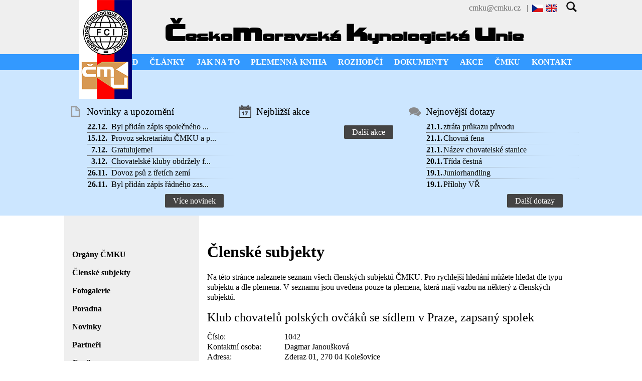

--- FILE ---
content_type: text/html; charset=UTF-8
request_url: https://www.cmku.cz/cz/clenske-subjekty-116/446
body_size: 4098
content:

<!DOCTYPE html>
<html>
<head>
	<title>ČeskoMoravská Kynologická Unie</title>
	<meta charset="UTF-8" />
	<meta name="viewport" content="width=device-width, initial-scale=1.0" />
	<meta name="description" content="ČeskoMoravská Kynologická Unie" />
	<meta name="keywords" content="ČeskoMoravská Kynologická Unie, plemena, rozhodčí, výstavy, plemenní kniha, psi, feny" />
     <base href="https://www.cmku.cz" />   
     <link href="/styly/style.css" rel="stylesheet" />
     <link media="only screen and (min-width: 600px)" href="/styly/style-tablet.css" rel="stylesheet" />
     <link media="only screen and (min-width: 950px)" href="/styly/style-desktop.css" rel="stylesheet" />
     <link href="/styly/lightslider.css" rel="stylesheet" />
     <link rel="stylesheet" href="https://use.fontawesome.com/releases/v5.7.2/css/all.css" integrity="sha384-fnmOCqbTlWIlj8LyTjo7mOUStjsKC4pOpQbqyi7RrhN7udi9RwhKkMHpvLbHG9Sr" crossorigin="anonymous">
     <script src="/clearbox/clearbox.js?lng=cz" type="text/javascript"></script>
     <script src="/js/jquery-2.1.4.min.js"></script>
</head>

<body>

<div id="small_menu">
     <div class="wrapper">
                    <div id="langs">
               <a href="/cz"><img src="grafika/cz.gif" alt="CZ" /></a>
<a href="/en"><img src="grafika/en.gif" alt="EN" /></a>
&nbsp;&nbsp;&nbsp;<a href='/cz/hledani' title='Hledání'><img src='/grafika/search.png' alt='Hledání' style='height: 1.3em !important;'></a>          </div>
          <div id="contact">
              &nbsp;<a href="mailto:cmku@cmku.cz">cmku@cmku.cz</a>&nbsp;&nbsp; | &nbsp;
          </div>
          <br class="clear" />
     </div>
</div>


<div id="header">
     <div class="wrapper">
          <a href="/cz"><img src="/grafika/cmku-logo.png" alt="ČMKU logo" id="logo" /></a>
          <h1><strong>Č</strong>esko<strong>m</strong>oravská <br class="mobile_only" /><strong>k</strong>ynologická <br class="mobile_only" /><strong>u</strong>nie</h1>
          <br class="clear" />
     </div>
</div>

<div id="menu">
     <div class="wrapper">
                    <ul><li><a href="/cz/uvod-158">ÚVOD</a></li><li><a href="/cz/nez-si-poridite-prvniho-psa-119">ČLÁNKY</a><ul>
<li><a href="/cz/nez-si-poridite-prvniho-psa-119">Než si pořídíte prvního psa</a></li><li><a href="/cz/psi-aktivity-121">Psí aktivity</a></li><li><a href="/cz/odborne-materialy-122">Odborné materiály</a></li><li><a href="/cz/press-163">Press</a></li><li><a href="/cz/ostatni-clanky">Ostatní články</a></li></ul>
</li><li><a href="/cz/jak-na-to-120">JAK NA TO</a></li><li><a href="/cz/pracoviste-c.-1-160">PLEMENNÁ KNIHA</a><ul>
<li><a href="/cz/pracoviste-c.-1-160">Pracoviště č. 1</a></li><li><a href="/cz/pracoviste-c.-2-161">Pracoviště č. 2</a></li><li><a href="/cz/pracoviste-c.-3-162">Pracoviště č. 3</a></li><li><a href="/cz/seznam-plemen-159">Seznam plemen</a></li><li><a href="/cz/chovatelske-stanice-123">Chovatelské stanice</a></li><li><a href="/cz/duplikaty-pp-124">Duplikáty PP</a></li><li><a href="/cz/sampioni-150">Šampioni</a></li><li><a href="/cz/cipy-a-tetovaci-cisla">Čipy a tetovací čísla</a></li></ul>
</li><li><a href="/cz/rozhodci-exterieru-128">ROZHODČÍ</a><ul>
<li><a href="/cz/rozhodci-exterieru-128">Rozhodčí exteriéru</a></li><li><a href="/cz/rozhodci-pro-vykon-129">Rozhodčí pro výkon </a></li></ul>
</li><li><a href="/cz/rady-a-predpisy-cmku-152">DOKUMENTY</a><ul>
<li><a href="/cz/rady-a-predpisy-cmku-152">Řády a předpisy ČMKU</a></li><li><a href="/cz/zapisy-z-cmku-131">Zápisy z ČMKU</a></li><li><a href="/cz/zapisy-z-valnych-hromad">Zápisy z valných hromad</a></li><li><a href="/cz/archiv-zapisu-a-dokumentu-154">Archiv zápisů a dokumentů</a></li><li><a href="/cz/informace-z-komisi-132">Informace z komisí</a></li><li><a href="/cz/cirkulare-fci-134">Cirkuláře FCI</a></li><li><a href="/cz/reglementy-fci-133">Reglementy FCI</a></li><li><a href="/cz/reciprocni-dohoda-135">Reciproční dohoda</a></li><li><a href="/cz/formulare-136">Formuláře</a></li></ul>
</li><li><a href="/cz/kalendar-147">AKCE</a><ul>
<li><a href="/cz/kalendar-147">Kalendář</a></li><li><a href="https://vystavy.cmku.cz">Výstavy</a></li><li><a href="http://www.duocacib.cz/">Duo CACIB ČMKU</a></li><li><a href="http://www.cmku.cz/sampion-sampionu/index_cz.php">Šampion šampionů</a></li><li><a href="/cz/pes-roku">Pes roku</a></li><li><a href="/cz/vycvikove-akce-141">Výcvikové akce</a></li><li><a href="https://mistrovstvi-deti-a-mladeze-cmku.webnode.cz/">Mistrovství dětí a mládeže ČMKU</a></li></ul>
</li><li><a href="/cz/organy-cmku-153">ČMKU</a><ul>
<li><a href="/cz/organy-cmku-153">Orgány ČMKU</a></li><li><a href="/cz/clenske-subjekty-116">Členské subjekty</a></li><li><a href="/cz/fotogalerie">Fotogalerie</a></li><li><a href="/cz/poradna-157">Poradna</a></li><li><a href="/cz/novinky-148">Novinky</a></li><li><a href="/cz/partneri-146">Partneři</a></li><li><a href="/cz/cenik-151">Ceník</a></li></ul>
</li><li><a href="/cz/kontaktni-udaje-143">KONTAKT</a><ul>
<li><a href="/cz/kontaktni-udaje-143">Kontaktní údaje</a></li><li><a href="http://www.dogoffice.cz/index.php?status=login">DogOffice - online přihlášky</a></li><li><a href="/cz/statistiky-144">Statistiky</a></li></ul>
</li></ul>
          <form method="post" action="index.php" id="form_menu">
               MENU:
               <select name="stranka" size="1" onchange="this.form.submit();" id="select_menu">
                    <option value="/cz/uvod-158">ÚVOD</option>
<option value="/cz/clanky-109">ČLÁNKY</option>
<option value="/cz/nez-si-poridite-prvniho-psa-119">&nbsp;&nbsp;&gt; Než si pořídíte prvního psa</option>
<option value="/cz/psi-aktivity-121">&nbsp;&nbsp;&gt; Psí aktivity</option>
<option value="/cz/odborne-materialy-122">&nbsp;&nbsp;&gt; Odborné materiály</option>
<option value="/cz/press-163">&nbsp;&nbsp;&gt; Press</option>
<option value="/cz/ostatni-clanky">&nbsp;&nbsp;&gt; Ostatní články</option>
<option value="/cz/jak-na-to-120">JAK NA TO</option>
<option value="/cz/plemenna-kniha-110">PLEMENNÁ KNIHA</option>
<option value="/cz/pracoviste-c.-1-160">&nbsp;&nbsp;&gt; Pracoviště č. 1</option>
<option value="/cz/pracoviste-c.-2-161">&nbsp;&nbsp;&gt; Pracoviště č. 2</option>
<option value="/cz/pracoviste-c.-3-162">&nbsp;&nbsp;&gt; Pracoviště č. 3</option>
<option value="/cz/seznam-plemen-159">&nbsp;&nbsp;&gt; Seznam plemen</option>
<option value="/cz/chovatelske-stanice-123">&nbsp;&nbsp;&gt; Chovatelské stanice</option>
<option value="/cz/duplikaty-pp-124">&nbsp;&nbsp;&gt; Duplikáty PP</option>
<option value="/cz/sampioni-150">&nbsp;&nbsp;&gt; Šampioni</option>
<option value="/cz/cipy-a-tetovaci-cisla">&nbsp;&nbsp;&gt; Čipy a tetovací čísla</option>
<option value="/cz/rozhodci-111">ROZHODČÍ</option>
<option value="/cz/rozhodci-exterieru-128">&nbsp;&nbsp;&gt; Rozhodčí exteriéru</option>
<option value="/cz/rozhodci-pro-vykon-129">&nbsp;&nbsp;&gt; Rozhodčí pro výkon </option>
<option value="/cz/dokumenty-112">DOKUMENTY</option>
<option value="/cz/rady-a-predpisy-cmku-152">&nbsp;&nbsp;&gt; Řády a předpisy ČMKU</option>
<option value="/cz/zapisy-z-cmku-131">&nbsp;&nbsp;&gt; Zápisy z ČMKU</option>
<option value="/cz/zapisy-z-valnych-hromad">&nbsp;&nbsp;&gt; Zápisy z valných hromad</option>
<option value="/cz/archiv-zapisu-a-dokumentu-154">&nbsp;&nbsp;&gt; Archiv zápisů a dokumentů</option>
<option value="/cz/informace-z-komisi-132">&nbsp;&nbsp;&gt; Informace z komisí</option>
<option value="/cz/cirkulare-fci-134">&nbsp;&nbsp;&gt; Cirkuláře FCI</option>
<option value="/cz/reglementy-fci-133">&nbsp;&nbsp;&gt; Reglementy FCI</option>
<option value="/cz/reciprocni-dohoda-135">&nbsp;&nbsp;&gt; Reciproční dohoda</option>
<option value="/cz/formulare-136">&nbsp;&nbsp;&gt; Formuláře</option>
<option value="/cz/akce-113">AKCE</option>
<option value="/cz/kalendar-147">&nbsp;&nbsp;&gt; Kalendář</option>
<option value="/cz/vystavy-137">&nbsp;&nbsp;&gt; Výstavy</option>
<option value="/cz/duo-cacib-cmku-138">&nbsp;&nbsp;&gt; Duo CACIB ČMKU</option>
<option value="/cz/sampion-sampionu-139">&nbsp;&nbsp;&gt; Šampion šampionů</option>
<option value="/cz/pes-roku">&nbsp;&nbsp;&gt; Pes roku</option>
<option value="/cz/vycvikove-akce-141">&nbsp;&nbsp;&gt; Výcvikové akce</option>
<option value="/cz/mistrovstvi-deti-a-mladeze-cmku">&nbsp;&nbsp;&gt; Mistrovství dětí a mládeže ČMKU</option>
<option value="/cz/cmku-115">ČMKU</option>
<option value="/cz/organy-cmku-153">&nbsp;&nbsp;&gt; Orgány ČMKU</option>
<option value="/cz/clenske-subjekty-116" selected="selected">&nbsp;&nbsp;&gt; Členské subjekty</option>
<option value="/cz/fotogalerie">&nbsp;&nbsp;&gt; Fotogalerie</option>
<option value="/cz/poradna-157">&nbsp;&nbsp;&gt; Poradna</option>
<option value="/cz/novinky-148">&nbsp;&nbsp;&gt; Novinky</option>
<option value="/cz/partneri-146">&nbsp;&nbsp;&gt; Partneři</option>
<option value="/cz/cenik-151">&nbsp;&nbsp;&gt; Ceník</option>
<option value="/cz/kontakt-114">KONTAKT</option>
<option value="/cz/kontaktni-udaje-143">&nbsp;&nbsp;&gt; Kontaktní údaje</option>
<option value="/cz/dogoffice-online-prihlasky-142">&nbsp;&nbsp;&gt; DogOffice - online přihlášky</option>
<option value="/cz/statistiky-144">&nbsp;&nbsp;&gt; Statistiky</option>
               </select>
          </form>
          
     </div>
</div>

<div id="news" style="padding-top: 3em;">
<div class="wrapper">
<div id="news1" class="new">
<h2>Novinky a upozornění</h2>
<table>
<tr><td><strong>22.12.</strong></td><td class="max"><a href="/cz/novinky-148">Byl přidán zápis společného ...</a></td></tr>
<tr><td><strong>15.12.</strong></td><td class="max"><a href="/cz/novinky-148">Provoz sekretariátu ČMKU a p...</a></td></tr>
<tr><td><strong>7.12.</strong></td><td class="max"><a href="/cz/novinky-148">Gratulujeme!</a></td></tr>
<tr><td><strong>3.12.</strong></td><td class="max"><a href="/cz/novinky-148">Chovatelské kluby obdržely f...</a></td></tr>
<tr><td><strong>26.11.</strong></td><td class="max"><a href="/cz/novinky-148">Dovoz psů z třetích zemí</a></td></tr>
<tr><td><strong>26.11.</strong></td><td class="max"><a href="/cz/novinky-148">Byl přidán zápis řádného zas...</a></td></tr>
</table>
<a href="/cz/novinky-148" class="new_tl">Více novinek</a>
<br class="mobile" />
</div>
<div id="news2" class="new">
<h2>Nejbližší akce</h2>
<table>
</table>
<a href="/cz/kalendar-147" class="new_tl">Další akce</a>
<br class="mobile" />
</div>
<div id="news3" class="new">
<h2>Nejnovější dotazy</h2>
<table>
<tr><td><strong>21.1.</strong></td><td class="max"><a href="/cz/poradna-157/1">ztráta průkazu původu</a></td></tr>
<tr><td><strong>21.1.</strong></td><td class="max"><a href="/cz/poradna-157/8">Chovná fena </a></td></tr>
<tr><td><strong>21.1.</strong></td><td class="max"><a href="/cz/poradna-157/1">Název chovatelské stanice </a></td></tr>
<tr><td><strong>20.1.</strong></td><td class="max"><a href="/cz/poradna-157/2">Třída čestná</a></td></tr>
<tr><td><strong>19.1.</strong></td><td class="max"><a href="/cz/poradna-157/2">Juniorhandling </a></td></tr>
<tr><td><strong>19.1.</strong></td><td class="max"><a href="/cz/poradna-157/2">Přílohy VŘ</a></td></tr>
</table>
<a href="/cz/poradna-157" class="new_tl">Další dotazy</a>
<br class="mobile" />
</div>



          <br class="clear" />
     </div>
</div>

<div id="data">
     <div class="wrapper">
     
<div id="submenu">
<a href="/cz/organy-cmku-153">Orgány ČMKU</a><a href="/cz/clenske-subjekty-116">Členské subjekty</a><a href="/cz/fotogalerie">Fotogalerie</a><a href="/cz/poradna-157">Poradna</a><a href="/cz/novinky-148">Novinky</a><a href="/cz/partneri-146">Partneři</a><a href="/cz/cenik-151">Ceník</a></div><div id="content">
<h1>Členské subjekty</h1>
<p>Na této stránce naleznete seznam všech členských subjektů ČMKU. Pro rychlejší hledání můžete hledat dle typu subjektu a dle plemena. V seznamu jsou uvedena pouze ta plemena, která mají vazbu na některý z členských subjektů.</p><h2>Klub chovatelů polských ovčáků se sídlem v Praze, zapsaný spolek</h2>
<label>Číslo:</label> 1042<br /><label>Kontaktní osoba:</label> Dagmar Janoušková<br /><label>Adresa:</label> Zderaz 01, 270 04 Kolešovice<br /><label>Mobilní telefon:</label> 606 672 020<br />
<label>E-mail:</label> <a href="mailto:dp.janouskovi@seznam.cz">dp.janouskovi@seznam.cz</a><br />
<h2>Plemena</h2>
<a href="/cz/seznam_plemen/304">Podhalaňský ovčák</a><br /><a href="/cz/seznam_plemen/303">Polský ovčák nížinný</a><br /><br />
<a href="/cz/clenske-subjekty-116" class="zpet">ZPĚT NA SEZNAM</a>

     </div>
</div>

<div id="footer">
     <div class="wrapper">
          <div id="new5" class="new">
               <h2>Kontakt</h2>
               <p>
                    <span class="contact fa fa-map-marker"></span>&nbsp;Maškova 3, 182 53 Praha 8<br />
                    <span class="contact fa fa-envelope"></span>&nbsp;<a href="mailto:cmku@cmku.cz">cmku@cmku.cz</a><br />
                    <span class="contact fab fa-facebook-f"></span>&nbsp;<a href="https://www.facebook.com/pages/%C4%8CMKU/692032327532726?notif_t=page_new_likes">ČMKU facebook</a><br />
                    <span class="fas fa-mail-bulk"></span>&nbsp;<a href="http://www.dogoffice.cz" target="_blank">DogOffice</a>
               </p>
          </div>
          <div id="new6" class="new">
               <h2>Partneři</h2>
               <a href="https://krmivo-brit.cz/" target="_blank"><img src="/data/partneri/BRIT.jpg" alt="Brit" style="float: left; max-width: 20%; height: auto; "/></a>
               <a href="https://pojistenata.cz/" target="_blank"><img src="grafika/pojistenata.png" alt="Pojištěňata" style="float: left; max-width: 20%; height: auto; "/></a>
               <a href="https://www.superzoo.cz/" target="_blank"><img src="/data/partneri/partner-superzoo.jpg" alt="super zoo" style="float: left; max-width: 12%; height: auto; "/></a>
               <a href="https://www.mistermixdog.cz/" target="_blank"><img src="/data/partneri/partner7.png" alt="MISTER MIX" style="float: left; max-width: 20%; height: auto; "/></a>
               <a href="https://www.porsche-brno.cz" title="Porsche Brno" target="_blank"><img src="/grafika/porsche-brno.png" alt="Porsche Brno" style="margin-left: 5px;float: left; max-width: 20%; height: auto; " /></a>&nbsp;
               <a href="https://hajekphotography.cz" target="_blank"><img src="grafika/hajek.jpg" alt="Hajek Photography" style="margin-left: 5px;float: left; max-width: 20%; height: auto; "/></a>
               <a href="https://www.ecanis.cz" target="_blank"><img src="grafika/ecanis.png" alt="eCanis" style="margin-left: 5px;float: left; max-width: 20%; height: auto; "/></a>
          </div>
          <br class="clear" />
     </div>
</div>

<div id="copyright">
     <div class="wrapper">
          &copy; 2026 ČESKOMORAVSKÁ KYNOLOGICKÁ UNIE
     </div>
</div>
<div style="text-align: center; color: gray; padding: 5px 0;">
<a href="https://creativecommons.org">Českomoravská kynologická unie</a> is licensed under
<a href="https://creativecommons.org/licenses/by-nc-nd/4.0/">CC BY-NC-ND 4.0</a>
<img src="https://mirrors.creativecommons.org/presskit/icons/cc.svg" alt="" style="max-width: 1em;max-height:1em;margin-left: .2em;">
<img src="https://mirrors.creativecommons.org/presskit/icons/by.svg" alt="" style="max-width: 1em;max-height:1em;margin-left: .2em;">
<img src="https://mirrors.creativecommons.org/presskit/icons/nc.svg" alt="" style="max-width: 1em;max-height:1em;margin-left: .2em;">
<img src="https://mirrors.creativecommons.org/presskit/icons/nd.svg" alt="" style="max-width: 1em;max-height:1em;margin-left: .2em;">
</div>


</body>
</html>




